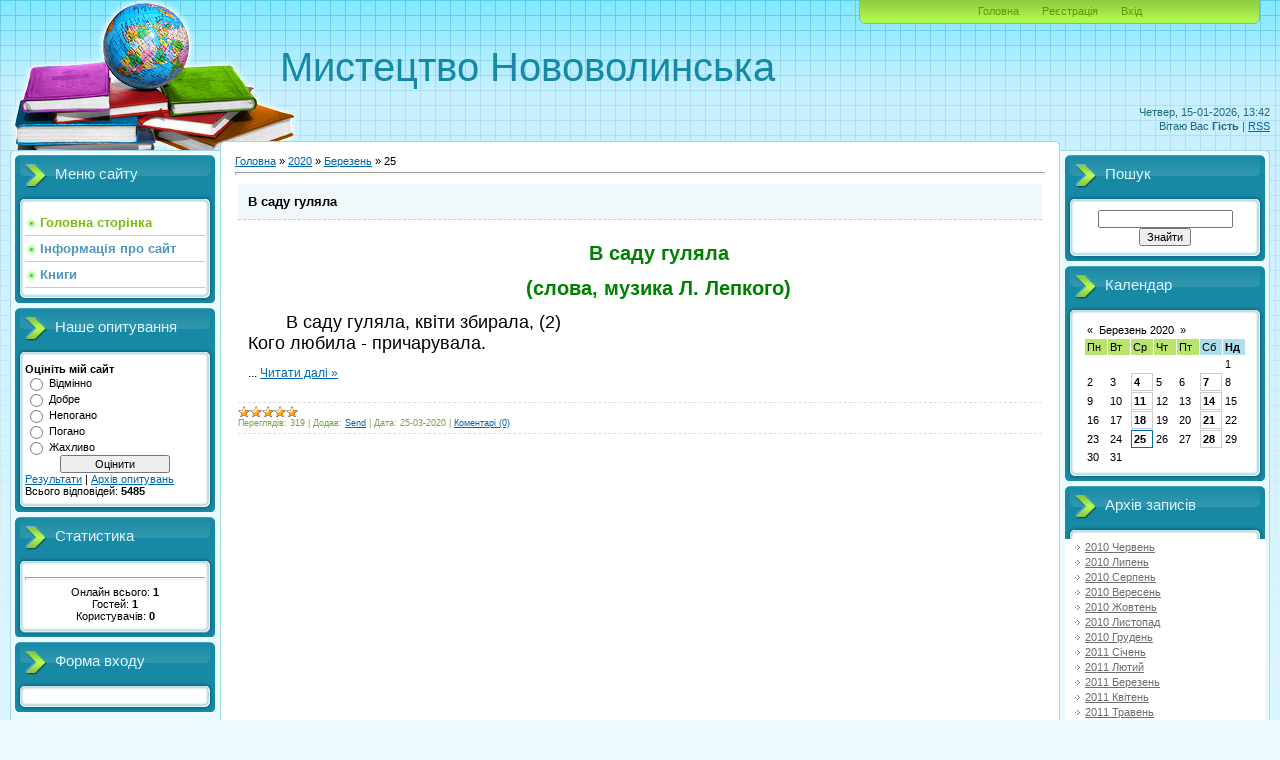

--- FILE ---
content_type: text/html; charset=UTF-8
request_url: https://nvofoto.ucoz.com/news/2020-03-25
body_size: 6641
content:
<html>
<head>

	<script type="text/javascript">new Image().src = "//counter.yadro.ru/hit;ucoznet?r"+escape(document.referrer)+(screen&&";s"+screen.width+"*"+screen.height+"*"+(screen.colorDepth||screen.pixelDepth))+";u"+escape(document.URL)+";"+Date.now();</script>
	<script type="text/javascript">new Image().src = "//counter.yadro.ru/hit;ucoz_desktop_ad?r"+escape(document.referrer)+(screen&&";s"+screen.width+"*"+screen.height+"*"+(screen.colorDepth||screen.pixelDepth))+";u"+escape(document.URL)+";"+Date.now();</script>
<meta http-equiv="content-type" content="text/html; charset=UTF-8">
<title>25 Березня 2020 - Мистецтво Нововолинська</title>

<link type="text/css" rel="StyleSheet" href="/.s/src/css/805.css" />

	<link rel="stylesheet" href="/.s/src/base.min.css" />
	<link rel="stylesheet" href="/.s/src/layer7.min.css" />

	<script src="/.s/src/jquery-3.6.0.min.js"></script>
	
	<script src="/.s/src/uwnd.min.js"></script>
	<script src="//s757.ucoz.net/cgi/uutils.fcg?a=uSD&ca=2&ug=999&isp=0&r=0.279264743832382"></script>
	<link rel="stylesheet" href="/.s/src/ulightbox/ulightbox.min.css" />
	<link rel="stylesheet" href="/.s/src/social.css" />
	<script src="/.s/src/ulightbox/ulightbox.min.js"></script>
	<script>
/* --- UCOZ-JS-DATA --- */
window.uCoz = {"module":"news","uLightboxType":1,"site":{"domain":null,"host":"nvofoto.ucoz.com","id":"dnvofoto"},"country":"US","layerType":7,"sign":{"7254":"Змінити розмір","7251":"Запитаний контент не може бути завантажений<br/>Будь ласка, спробуйте пізніше.","5255":"Помічник","5458":"Уперед","7252":"Попередній","3125":"Закрити","7253":"Розпочати слайдшоу","7287":"Перейти на сторінку з фотографією."},"language":"uk","ssid":"717466163412457753675"};
/* --- UCOZ-JS-CODE --- */

		function eRateEntry(select, id, a = 65, mod = 'news', mark = +select.value, path = '', ajax, soc) {
			if (mod == 'shop') { path = `/${ id }/edit`; ajax = 2; }
			( !!select ? confirm(select.selectedOptions[0].textContent.trim() + '?') : true )
			&& _uPostForm('', { type:'POST', url:'/' + mod + path, data:{ a, id, mark, mod, ajax, ...soc } });
		}
 function uSocialLogin(t) {
			var params = {"facebook":{"height":520,"width":950},"google":{"height":600,"width":700}};
			var ref = escape(location.protocol + '//' + ('nvofoto.ucoz.com' || location.hostname) + location.pathname + ((location.hash ? ( location.search ? location.search + '&' : '?' ) + 'rnd=' + Date.now() + location.hash : ( location.search || '' ))));
			window.open('/'+t+'?ref='+ref,'conwin','width='+params[t].width+',height='+params[t].height+',status=1,resizable=1,left='+parseInt((screen.availWidth/2)-(params[t].width/2))+',top='+parseInt((screen.availHeight/2)-(params[t].height/2)-20)+'screenX='+parseInt((screen.availWidth/2)-(params[t].width/2))+',screenY='+parseInt((screen.availHeight/2)-(params[t].height/2)-20));
			return false;
		}
		function TelegramAuth(user){
			user['a'] = 9; user['m'] = 'telegram';
			_uPostForm('', {type: 'POST', url: '/index/sub', data: user});
		}
function loginPopupForm(params = {}) { new _uWnd('LF', ' ', -250, -100, { closeonesc:1, resize:1 }, { url:'/index/40' + (params.urlParams ? '?'+params.urlParams : '') }) }
/* --- UCOZ-JS-END --- */
</script>

	<style>.UhideBlock{display:none; }</style>
</head>
<body>
<div id="utbr8214" rel="s757"></div>

<div class="wrap">
<div class="contanier">
<!--U1AHEADER1Z-->
<div class="header-right"><div class="header">
<div class="date">Четвер, 15-01-2026, 13:42</div>
<div class="user-bar"><!--<s5212>-->Вітаю Вас<!--</s>--> <b>Гість</b> | <a href="https://nvofoto.ucoz.com/news/rss/">RSS</a></div>
<h1><!-- <logo> -->Мистецтво Нововолинська<!-- </logo> --></h1>
<div class="navigation"><a href="http://nvofoto.ucoz.com/"><!--<s5176>-->Головна<!--</s>--></a>  <a href="/register"><!--<s3089>-->Реєстрація<!--</s>--></a>  <a href="javascript:;" rel="nofollow" onclick="loginPopupForm(); return false;"><!--<s3087>-->Вхід<!--</s>--></a></div>
</table>
</div></div>
<!--/U1AHEADER1Z-->

<!-- <middle> -->
<table class="main-table">
<tr>
<td class="left-side-block">
<!--U1CLEFTER1Z-->
<!-- <block1> -->

<div class="block">
<div class="block-title"><!-- <bt> --><!--<s5184>-->Меню сайту<!--</s>--><!-- </bt> --></div>
<div class="block-top"><div class="block-content"><!-- <bc> --><div id="uMenuDiv1" class="uMenuV" style="position:relative;"><ul class="uMenuRoot">
<li><div class="umn-tl"><div class="umn-tr"><div class="umn-tc"></div></div></div><div class="umn-ml"><div class="umn-mr"><div class="umn-mc"><div class="uMenuItem"><a href="/"><span>Головна сторінка</span></a></div></div></div></div><div class="umn-bl"><div class="umn-br"><div class="umn-bc"><div class="umn-footer"></div></div></div></div></li>
<li><div class="umn-tl"><div class="umn-tr"><div class="umn-tc"></div></div></div><div class="umn-ml"><div class="umn-mr"><div class="umn-mc"><div class="uMenuItem"><a href="/index/0-2"><span>Інформація про сайт</span></a></div></div></div></div><div class="umn-bl"><div class="umn-br"><div class="umn-bc"><div class="umn-footer"></div></div></div></div></li>
<li><div class="umn-tl"><div class="umn-tr"><div class="umn-tc"></div></div></div><div class="umn-ml"><div class="umn-mr"><div class="umn-mc"><div class="uMenuItem"><a href="/load"><span>Книги</span></a></div></div></div></div><div class="umn-bl"><div class="umn-br"><div class="umn-bc"><div class="umn-footer"></div></div></div></div></li></ul></div><script>$(function(){_uBuildMenu('#uMenuDiv1',0,document.location.href+'/','uMenuItemA','uMenuArrow',2500);})</script><!-- </bc> --></div></div>
</div>

<!-- </block1> -->

<!-- <block2> -->

<!-- </block2> -->

<!-- <block3> -->

<!-- </block3> -->

<!-- <block4> -->

<div class="block">
<div class="block-title"><!-- <bt> --><!--<s5207>-->Наше опитування<!--</s>--><!-- </bt> --></div>
<div class="block-top"><div class="block-content"><!-- <bc> --><script>function pollnow147(){document.getElementById('PlBtn147').disabled=true;_uPostForm('pollform147',{url:'/poll/',type:'POST'});}function polll147(id,i){_uPostForm('',{url:'/poll/'+id+'-1-'+i+'-147',type:'GET'});}</script><div id="pollBlock147"><form id="pollform147" onsubmit="pollnow147();return false;">
			<div class="pollBlock">
				<div class="pollQue"><b>Оцініть мій сайт</b></div>
				<div class="pollAns"><div class="answer"><input id="a1471" type="radio" name="answer" value="1" style="vertical-align:middle;" /> <label style="vertical-align:middle;display:inline;" for="a1471">Відмінно</label></div>
<div class="answer"><input id="a1472" type="radio" name="answer" value="2" style="vertical-align:middle;" /> <label style="vertical-align:middle;display:inline;" for="a1472">Добре</label></div>
<div class="answer"><input id="a1473" type="radio" name="answer" value="3" style="vertical-align:middle;" /> <label style="vertical-align:middle;display:inline;" for="a1473">Непогано</label></div>
<div class="answer"><input id="a1474" type="radio" name="answer" value="4" style="vertical-align:middle;" /> <label style="vertical-align:middle;display:inline;" for="a1474">Погано</label></div>
<div class="answer"><input id="a1475" type="radio" name="answer" value="5" style="vertical-align:middle;" /> <label style="vertical-align:middle;display:inline;" for="a1475">Жахливо</label></div>

					<div id="pollSbm147" class="pollButton"><input class="pollBut" id="PlBtn147" type="submit" value="Оцінити" /></div>
					<input type="hidden" name="ssid" value="717466163412457753675" />
					<input type="hidden" name="id"   value="1" />
					<input type="hidden" name="a"    value="1" />
					<input type="hidden" name="ajax" value="147" /></div>
				<div class="pollLnk"> <a href="javascript:;" rel="nofollow" onclick="new _uWnd('PollR','Результати опитування',660,200,{closeonesc:1,maxh:400},{url:'/poll/1'});return false;">Результати</a> | <a href="javascript:;" rel="nofollow" onclick="new _uWnd('PollA','Архів опитувань',660,250,{closeonesc:1,maxh:400,max:1,min:1},{url:'/poll/0-2'});return false;">Архів опитувань</a> </div>
				<div class="pollTot">Всього відповідей: <b>5485</b></div>
			</div></form></div><!-- </bc> --></div></div>
</div>

<!-- </block4> -->

<!-- <block5> -->

<div class="block">
<div class="block-title"><!-- <bt> --><!--<s5195>-->Статистика<!--</s>--><!-- </bt> --></div>
<div class="block-top"><div class="block-content"><div align="center"><!-- <bc> --><hr /><div class="tOnline" id="onl1">Онлайн всього: <b>1</b></div> <div class="gOnline" id="onl2">Гостей: <b>1</b></div> <div class="uOnline" id="onl3">Користувачів: <b>0</b></div><!-- </bc> --></div></div></div>
</div>

<!-- </block5> -->

<!-- <block6> -->

<div class="block">
<div class="block-title"><!-- <bt> --><!--<s5158>-->Форма входу<!--</s>--><!-- </bt> --></div>
<div class="block-top"><div class="block-content"><!-- <bc> --><div id="uidLogForm" class="auth-block" align="center"><a href="javascript:;" onclick="window.open('https://login.uid.me/?site=dnvofoto&ref='+escape(location.protocol + '//' + ('nvofoto.ucoz.com' || location.hostname) + location.pathname + ((location.hash ? ( location.search ? location.search + '&' : '?' ) + 'rnd=' + Date.now() + location.hash : ( location.search || '' )))),'uidLoginWnd','width=580,height=450,resizable=yes,titlebar=yes');return false;" class="login-with uid" title="Увійти через uID" rel="nofollow"><i></i></a><a href="javascript:;" onclick="return uSocialLogin('facebook');" data-social="facebook" class="login-with facebook" title="Увійти через Facebook" rel="nofollow"><i></i></a><a href="javascript:;" onclick="return uSocialLogin('google');" data-social="google" class="login-with google" title="Увійти через Google" rel="nofollow"><i></i></a></div><!-- </bc> --></div></div>
</div>

<!-- </block6> -->
<!--/U1CLEFTER1Z-->
</td>
<td class="content-block">
<h1></h1> 
<!-- <body> --><a href="http://nvofoto.ucoz.com/"><!--<s5176>-->Головна<!--</s>--></a> &raquo; <a class="dateBar breadcrumb-item" href="/news/2020-00">2020</a> <span class="breadcrumb-sep">&raquo;</span> <a class="dateBar breadcrumb-item" href="/news/2020-03">Березень</a> <span class="breadcrumb-sep">&raquo;</span> <span class="breadcrumb-curr">25</span> <hr />
<div id="nativeroll_video_cont" style="display:none;"></div><table border="0" width="100%" cellspacing="0" cellpadding="0" class="dayAllEntries"><tr><td class="archiveEntries"><div id="entryID1170"><table border="0" cellpadding="0" cellspacing="0" width="100%" class="eBlock">
<tr><td style="padding:3px;">
	
	<div class="eTitle" style="text-align:start;"><a href="/news/v_sadu_guljala/2020-03-25-1170">В саду гуляла</a></div>
	<div class="eMessage" style="text-align:start;clear:both;padding-top:2px;padding-bottom:2px;">
		
		<p class="100" style="text-indent: 1cm; text-align: center;"><span style="color:#008000;"><span style="font-size:20px;"><span style="font-family:Verdana,Geneva,sans-serif;"><span style="background:transparent"><span style="line-height:normal"><b>В саду гуляла</b></span></span></span></span></span></p>

<p class="100" style="text-indent: 1cm; text-align: center;"><span style="color:#008000;"><span style="font-size:20px;"><strong><span style="font-family:Verdana,Geneva,sans-serif;"><span style="background:transparent"><span style="line-height:normal"><span style="font-style:normal">(слова, музика Л. Лепкого)</span></span></span></span></strong></span></span></p>

<p class="310" style="text-align:justify; text-indent:1.0cm"><span style="font-size:18px;"><span style="font-family:Verdana,Geneva,sans-serif;"><span style="background:transparent"><span style="line-height:normal">В саду гуляла, квіти збирала, (2)<br />
Кого любила - причарувала.</span></span></span></span></p>

<p class="310" s
		<!--"-->
		<span class="entDots">... </span>
		<span class="entryReadAll">
			<a class="entryReadAllLink" href="/news/v_sadu_guljala/2020-03-25-1170">Читати далі &raquo;</a>
		</span>
	</div>
	
	<div class="eDetails" style="clear:both;">
		<div class="rate-stars-wrapper" style="float:inline-end">
		<style type="text/css">
			.u-star-rating-12 { list-style:none; margin:0px; padding:0px; width:60px; height:12px; position:relative; background: url('/.s/img/stars/3/12.png') top left repeat-x }
			.u-star-rating-12 li{ padding:0px; margin:0px; float:left }
			.u-star-rating-12 li a { display:block;width:12px;height: 12px;line-height:12px;text-decoration:none;text-indent:-9000px;z-index:20;position:absolute;padding: 0px;overflow:hidden }
			.u-star-rating-12 li a:hover { background: url('/.s/img/stars/3/12.png') left center;z-index:2;left:0px;border:none }
			.u-star-rating-12 a.u-one-star { left:0px }
			.u-star-rating-12 a.u-one-star:hover { width:12px }
			.u-star-rating-12 a.u-two-stars { left:12px }
			.u-star-rating-12 a.u-two-stars:hover { width:24px }
			.u-star-rating-12 a.u-three-stars { left:24px }
			.u-star-rating-12 a.u-three-stars:hover { width:36px }
			.u-star-rating-12 a.u-four-stars { left:36px }
			.u-star-rating-12 a.u-four-stars:hover { width:48px }
			.u-star-rating-12 a.u-five-stars { left:48px }
			.u-star-rating-12 a.u-five-stars:hover { width:60px }
			.u-star-rating-12 li.u-current-rating { top:0 !important; left:0 !important;margin:0 !important;padding:0 !important;outline:none;background: url('/.s/img/stars/3/12.png') left bottom;position: absolute;height:12px !important;line-height:12px !important;display:block;text-indent:-9000px;z-index:1 }
		</style><script>
			var usrarids = {};
			function ustarrating(id, mark) {
				if (!usrarids[id]) {
					usrarids[id] = 1;
					$(".u-star-li-"+id).hide();
					_uPostForm('', { type:'POST', url:`/news`, data:{ a:65, id, mark, mod:'news', ajax:'2' } })
				}
			}
		</script><ul id="uStarRating1170" class="uStarRating1170 u-star-rating-12" title="Рейтинг: 5.0/1">
			<li id="uCurStarRating1170" class="u-current-rating uCurStarRating1170" style="width:100%;"></li></ul></div>
		
		<span class="e-reads">
			<span class="ed-title">Переглядів:</span>
			<span class="ed-value">319</span>
		</span>
		<span class="ed-sep"> | </span>
		<span class="e-author">
			<span class="ed-title">Додав:</span>
			<span class="ed-value" ><a href="javascript:;" rel="nofollow" onclick="window.open('/index/8-1', 'up1', 'scrollbars=1,top=0,left=0,resizable=1,width=700,height=375'); return false;">Send</a></span>
		</span>
		<span class="ed-sep"> | </span>
		<span class="e-date">
			<span class="ed-title">Дата:</span>
			<span class="ed-value" title="16:57">25-03-2020</span>
		</span>
		<span class="ed-sep"> | </span>
		<a class="e-comments" href="/news/v_sadu_guljala/2020-03-25-1170#comments">Коментарі (0)</a>
	</div>
</td></tr></table><br /></div></td></tr></table><!-- </body> -->
</td>
<td class="right-side-block">
<!--U1DRIGHTER1Z-->
<!-- <block9> -->

<div class="block">
<div class="block-title"><!-- <bt> --><!--<s3163>-->Пошук<!--</s>--><!-- </bt> --></div>
<div class="block-top"><div class="block-content"><div align="center"><!-- <bc> -->
		<div class="searchForm">
			<form onsubmit="this.sfSbm.disabled=true" method="get" style="margin:0" action="/search/">
				<div align="center" class="schQuery">
					<input type="text" name="q" maxlength="30" size="20" class="queryField" />
				</div>
				<div align="center" class="schBtn">
					<input type="submit" class="searchSbmFl" name="sfSbm" value="Знайти" />
				</div>
				<input type="hidden" name="t" value="0">
			</form>
		</div><!-- </bc> --></div></div></div>
</div>

<!-- </block9> -->

<!-- <block10> -->

<div class="block">
<div class="block-title"><!-- <bt> --><!--<s5171>-->Календар<!--</s>--><!-- </bt> --></div>
<div class="block-top"><div class="block-content"><div align="center"><!-- <bc> -->
		<table border="0" cellspacing="1" cellpadding="2" class="calTable">
			<tr><td align="center" class="calMonth" colspan="7"><a title="Лютий 2020" class="calMonthLink cal-month-link-prev" rel="nofollow" href="/news/2020-02">&laquo;</a>&nbsp; <a class="calMonthLink cal-month-current" rel="nofollow" href="/news/2020-03">Березень 2020</a> &nbsp;<a title="Квітень 2020" class="calMonthLink cal-month-link-next" rel="nofollow" href="/news/2020-04">&raquo;</a></td></tr>
		<tr>
			<td align="center" class="calWday">Пн</td>
			<td align="center" class="calWday">Вт</td>
			<td align="center" class="calWday">Ср</td>
			<td align="center" class="calWday">Чт</td>
			<td align="center" class="calWday">Пт</td>
			<td align="center" class="calWdaySe">Сб</td>
			<td align="center" class="calWdaySu">Нд</td>
		</tr><tr><td>&nbsp;</td><td>&nbsp;</td><td>&nbsp;</td><td>&nbsp;</td><td>&nbsp;</td><td>&nbsp;</td><td align="center" class="calMday">1</td></tr><tr><td align="center" class="calMday">2</td><td align="center" class="calMday">3</td><td align="center" class="calMdayIs"><a class="calMdayLink" href="/news/2020-03-04" title="1 Повідомлень">4</a></td><td align="center" class="calMday">5</td><td align="center" class="calMday">6</td><td align="center" class="calMdayIs"><a class="calMdayLink" href="/news/2020-03-07" title="1 Повідомлень">7</a></td><td align="center" class="calMday">8</td></tr><tr><td align="center" class="calMday">9</td><td align="center" class="calMday">10</td><td align="center" class="calMdayIs"><a class="calMdayLink" href="/news/2020-03-11" title="1 Повідомлень">11</a></td><td align="center" class="calMday">12</td><td align="center" class="calMday">13</td><td align="center" class="calMdayIs"><a class="calMdayLink" href="/news/2020-03-14" title="1 Повідомлень">14</a></td><td align="center" class="calMday">15</td></tr><tr><td align="center" class="calMday">16</td><td align="center" class="calMday">17</td><td align="center" class="calMdayIs"><a class="calMdayLink" href="/news/2020-03-18" title="1 Повідомлень">18</a></td><td align="center" class="calMday">19</td><td align="center" class="calMday">20</td><td align="center" class="calMdayIs"><a class="calMdayLink" href="/news/2020-03-21" title="1 Повідомлень">21</a></td><td align="center" class="calMday">22</td></tr><tr><td align="center" class="calMday">23</td><td align="center" class="calMday">24</td><td align="center" class="calMdayIsA"><a class="calMdayLink" href="/news/2020-03-25" title="1 Повідомлень">25</a></td><td align="center" class="calMday">26</td><td align="center" class="calMday">27</td><td align="center" class="calMdayIs"><a class="calMdayLink" href="/news/2020-03-28" title="1 Повідомлень">28</a></td><td align="center" class="calMday">29</td></tr><tr><td align="center" class="calMday">30</td><td align="center" class="calMday">31</td></tr></table><!-- </bc> --></div></div></div>
</div>

<!-- </block10> -->

<!-- <block11> -->

<div class="block">
<div class="block-title"><!-- <bt> --><!--<s5347>-->Архів записів<!--</s>--><!-- </bt> --></div>
<div class="block-top"><div class="block-content"><!-- <bc> --><ul class="archUl"><li class="archLi"><a class="archLink" href="/news/2010-06">2010 Червень</a></li><li class="archLi"><a class="archLink" href="/news/2010-07">2010 Липень</a></li><li class="archLi"><a class="archLink" href="/news/2010-08">2010 Серпень</a></li><li class="archLi"><a class="archLink" href="/news/2010-09">2010 Вересень</a></li><li class="archLi"><a class="archLink" href="/news/2010-10">2010 Жовтень</a></li><li class="archLi"><a class="archLink" href="/news/2010-11">2010 Листопад</a></li><li class="archLi"><a class="archLink" href="/news/2010-12">2010 Грудень</a></li><li class="archLi"><a class="archLink" href="/news/2011-01">2011 Січень</a></li><li class="archLi"><a class="archLink" href="/news/2011-02">2011 Лютий</a></li><li class="archLi"><a class="archLink" href="/news/2011-03">2011 Березень</a></li><li class="archLi"><a class="archLink" href="/news/2011-04">2011 Квітень</a></li><li class="archLi"><a class="archLink" href="/news/2011-05">2011 Травень</a></li><li class="archLi"><a class="archLink" href="/news/2011-06">2011 Червень</a></li><li class="archLi"><a class="archLink" href="/news/2011-07">2011 Липень</a></li><li class="archLi"><a class="archLink" href="/news/2011-08">2011 Серпень</a></li><li class="archLi"><a class="archLink" href="/news/2011-09">2011 Вересень</a></li><li class="archLi"><a class="archLink" href="/news/2011-10">2011 Жовтень</a></li><li class="archLi"><a class="archLink" href="/news/2011-11">2011 Листопад</a></li><li class="archLi"><a class="archLink" href="/news/2011-12">2011 Грудень</a></li><li class="archLi"><a class="archLink" href="/news/2012-01">2012 Січень</a></li><li class="archLi"><a class="archLink" href="/news/2012-02">2012 Лютий</a></li><li class="archLi"><a class="archLink" href="/news/2012-03">2012 Березень</a></li><li class="archLi"><a class="archLink" href="/news/2012-04">2012 Квітень</a></li><li class="archLi"><a class="archLink" href="/news/2012-05">2012 Травень</a></li><li class="archLi"><a class="archLink" href="/news/2012-06">2012 Червень</a></li><li class="archLi"><a class="archLink" href="/news/2012-07">2012 Липень</a></li><li class="archLi"><a class="archLink" href="/news/2012-08">2012 Серпень</a></li><li class="archLi"><a class="archLink" href="/news/2012-09">2012 Вересень</a></li><li class="archLi"><a class="archLink" href="/news/2012-10">2012 Жовтень</a></li><li class="archLi"><a class="archLink" href="/news/2012-11">2012 Листопад</a></li><li class="archLi"><a class="archLink" href="/news/2012-12">2012 Грудень</a></li><li class="archLi"><a class="archLink" href="/news/2013-01">2013 Січень</a></li><li class="archLi"><a class="archLink" href="/news/2013-02">2013 Лютий</a></li><li class="archLi"><a class="archLink" href="/news/2013-03">2013 Березень</a></li><li class="archLi"><a class="archLink" href="/news/2013-04">2013 Квітень</a></li><li class="archLi"><a class="archLink" href="/news/2013-05">2013 Травень</a></li><li class="archLi"><a class="archLink" href="/news/2013-06">2013 Червень</a></li><li class="archLi"><a class="archLink" href="/news/2013-07">2013 Липень</a></li><li class="archLi"><a class="archLink" href="/news/2013-08">2013 Серпень</a></li><li class="archLi"><a class="archLink" href="/news/2013-09">2013 Вересень</a></li><li class="archLi"><a class="archLink" href="/news/2013-10">2013 Жовтень</a></li><li class="archLi"><a class="archLink" href="/news/2014-01">2014 Січень</a></li><li class="archLi"><a class="archLink" href="/news/2014-02">2014 Лютий</a></li><li class="archLi"><a class="archLink" href="/news/2014-03">2014 Березень</a></li><li class="archLi"><a class="archLink" href="/news/2014-04">2014 Квітень</a></li><li class="archLi"><a class="archLink" href="/news/2014-05">2014 Травень</a></li><li class="archLi"><a class="archLink" href="/news/2014-06">2014 Червень</a></li><li class="archLi"><a class="archLink" href="/news/2014-07">2014 Липень</a></li><li class="archLi"><a class="archLink" href="/news/2014-08">2014 Серпень</a></li><li class="archLi"><a class="archLink" href="/news/2014-09">2014 Вересень</a></li><li class="archLi"><a class="archLink" href="/news/2014-10">2014 Жовтень</a></li><li class="archLi"><a class="archLink" href="/news/2014-11">2014 Листопад</a></li><li class="archLi"><a class="archLink" href="/news/2014-12">2014 Грудень</a></li><li class="archLi"><a class="archLink" href="/news/2017-03">2017 Березень</a></li><li class="archLi"><a class="archLink" href="/news/2017-04">2017 Квітень</a></li><li class="archLi"><a class="archLink" href="/news/2017-05">2017 Травень</a></li><li class="archLi"><a class="archLink" href="/news/2017-06">2017 Червень</a></li><li class="archLi"><a class="archLink" href="/news/2017-07">2017 Липень</a></li><li class="archLi"><a class="archLink" href="/news/2017-08">2017 Серпень</a></li><li class="archLi"><a class="archLink" href="/news/2017-09">2017 Вересень</a></li><li class="archLi"><a class="archLink" href="/news/2017-10">2017 Жовтень</a></li><li class="archLi"><a class="archLink" href="/news/2017-11">2017 Листопад</a></li><li class="archLi"><a class="archLink" href="/news/2017-12">2017 Грудень</a></li><li class="archLi"><a class="archLink" href="/news/2018-01">2018 Січень</a></li><li class="archLi"><a class="archLink" href="/news/2018-02">2018 Лютий</a></li><li class="archLi"><a class="archLink" href="/news/2018-03">2018 Березень</a></li><li class="archLi"><a class="archLink" href="/news/2018-04">2018 Квітень</a></li><li class="archLi"><a class="archLink" href="/news/2018-05">2018 Травень</a></li><li class="archLi"><a class="archLink" href="/news/2018-06">2018 Червень</a></li><li class="archLi"><a class="archLink" href="/news/2018-07">2018 Липень</a></li><li class="archLi"><a class="archLink" href="/news/2018-08">2018 Серпень</a></li><li class="archLi"><a class="archLink" href="/news/2018-09">2018 Вересень</a></li><li class="archLi"><a class="archLink" href="/news/2018-10">2018 Жовтень</a></li><li class="archLi"><a class="archLink" href="/news/2018-11">2018 Листопад</a></li><li class="archLi"><a class="archLink" href="/news/2018-12">2018 Грудень</a></li><li class="archLi"><a class="archLink" href="/news/2019-01">2019 Січень</a></li><li class="archLi"><a class="archLink" href="/news/2019-02">2019 Лютий</a></li><li class="archLi"><a class="archLink" href="/news/2019-03">2019 Березень</a></li><li class="archLi"><a class="archLink" href="/news/2019-04">2019 Квітень</a></li><li class="archLi"><a class="archLink" href="/news/2019-05">2019 Травень</a></li><li class="archLi"><a class="archLink" href="/news/2019-06">2019 Червень</a></li><li class="archLi"><a class="archLink" href="/news/2019-07">2019 Липень</a></li><li class="archLi"><a class="archLink" href="/news/2019-08">2019 Серпень</a></li><li class="archLi"><a class="archLink" href="/news/2019-09">2019 Вересень</a></li><li class="archLi"><a class="archLink" href="/news/2019-10">2019 Жовтень</a></li><li class="archLi"><a class="archLink" href="/news/2019-11">2019 Листопад</a></li><li class="archLi"><a class="archLink" href="/news/2019-12">2019 Грудень</a></li><li class="archLi"><a class="archLink" href="/news/2020-01">2020 Січень</a></li><li class="archLi"><a class="archLink" href="/news/2020-02">2020 Лютий</a></li><li class="archLi"><a class="archLink" href="/news/2020-03">2020 Березень</a></li><li class="archLi"><a class="archLink" href="/news/2020-04">2020 Квітень</a></li><li class="archLi"><a class="archLink" href="/news/2020-05">2020 Травень</a></li><li class="archLi"><a class="archLink" href="/news/2020-06">2020 Червень</a></li><li class="archLi"><a class="archLink" href="/news/2020-07">2020 Липень</a></li><li class="archLi"><a class="archLink" href="/news/2020-08">2020 Серпень</a></li><li class="archLi"><a class="archLink" href="/news/2020-09">2020 Вересень</a></li><li class="archLi"><a class="archLink" href="/news/2020-10">2020 Жовтень</a></li><li class="archLi"><a class="archLink" href="/news/2020-11">2020 Листопад</a></li><li class="archLi"><a class="archLink" href="/news/2020-12">2020 Грудень</a></li><li class="archLi"><a class="archLink" href="/news/2021-01">2021 Січень</a></li><li class="archLi"><a class="archLink" href="/news/2021-02">2021 Лютий</a></li><li class="archLi"><a class="archLink" href="/news/2021-03">2021 Березень</a></li><li class="archLi"><a class="archLink" href="/news/2021-04">2021 Квітень</a></li><li class="archLi"><a class="archLink" href="/news/2021-05">2021 Травень</a></li><li class="archLi"><a class="archLink" href="/news/2021-06">2021 Червень</a></li><li class="archLi"><a class="archLink" href="/news/2021-07">2021 Липень</a></li><li class="archLi"><a class="archLink" href="/news/2021-08">2021 Серпень</a></li><li class="archLi"><a class="archLink" href="/news/2021-09">2021 Вересень</a></li><li class="archLi"><a class="archLink" href="/news/2021-10">2021 Жовтень</a></li><li class="archLi"><a class="archLink" href="/news/2021-11">2021 Листопад</a></li><li class="archLi"><a class="archLink" href="/news/2021-12">2021 Грудень</a></li><li class="archLi"><a class="archLink" href="/news/2022-01">2022 Січень</a></li><li class="archLi"><a class="archLink" href="/news/2022-02">2022 Лютий</a></li><li class="archLi"><a class="archLink" href="/news/2022-03">2022 Березень</a></li><li class="archLi"><a class="archLink" href="/news/2022-04">2022 Квітень</a></li><li class="archLi"><a class="archLink" href="/news/2022-05">2022 Травень</a></li><li class="archLi"><a class="archLink" href="/news/2022-06">2022 Червень</a></li></ul><!-- </bc> --></div></div>
</div>

<!-- </block11> -->

<!-- <block12> -->
<div class="block">
<div class="block-title"><!-- <bt> --><!--<s5204>-->Друзі сайту<!--</s>--><!-- </bt> --></div>
<div class="block-top"><div class="block-content"><!-- <bc> --><!--<s1546>--><!--</s>--><!-- </bc> --></div></div>
</div>
<!-- </block12> -->
<!--/U1DRIGHTER1Z-->
</td>
</tr>
<tr><td class="left-side-bottom"></td><td class="content-side-bottom"></td><td class="right-side-bottom"></td></tr>
</table>
<!-- </middle> -->

<!--U1BFOOTER1Z--><div class="footer1"><div class="footer2"><div class="footer3"><div class="footer4"><br>
<!-- <copy> -->Copyright Tamada © 2010-2026<!-- </copy> --><br><!-- "' --><span class="pbsS9zQk"><a href="https://www.ucoz.net/">Безкоштовний хостинг</a> <a href="https://www.ucoz.net/">uCoz</a></span>
<br><br></div></div></div></div><br><!--/U1BFOOTER1Z-->
</div>
</div>
</body>
</html>


<!-- 0.06227 (s757) -->